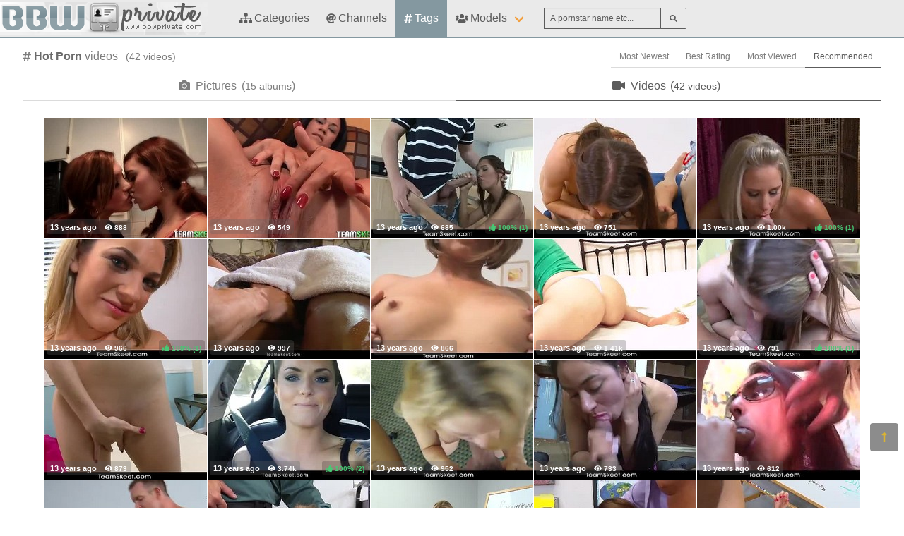

--- FILE ---
content_type: text/html; charset=UTF-8
request_url: https://bbwprivate.com/tags/hot/videos
body_size: 6661
content:
<!DOCTYPE html>
<html lang="en">
    <head>
        <meta charset="UTF-8">
        <meta http-equiv="X-UA-Compatible" content="ie=edge" />
        <meta name="RATING" content="RTA-5042-1996-1400-1577-RTA" />
        <meta name="viewport" content="width=device-width, initial-scale=1, shrink-to-fit=no" />
        <title>Hot Porn Videos - (bbwprivate.com)</title>
            <link rel="canonical" href="https://bbwprivate.com/tags/hot/videos" />

        <meta name="keywords" content="hot porn, hot porn videos, porn hot videos, bbwprivate, bbwprivate.com, bbw private, free porn videos, bbw porn, bbw pics, bbw pictures, free bbw pics, bbw hardcore, bbw solo, bbw sex" />
    <meta name="description" content="Hot Porn Videos - the best free sexy porno scenes for free.
    XXX Porn Hot videos. Regular updates @BBWPrivate" />
    <meta name="Robots" content="index,follow" />
    <link rel="apple-touch-icon" sizes="180x180" href="/apple-touch-icon.png">
    <link rel="icon" type="image/png" sizes="32x32" href="/favicon-32x32.png">
    <link rel="icon" type="image/png" sizes="16x16" href="/favicon-16x16.png">
    <link rel="manifest" href="/site.webmanifest">            <link rel="stylesheet" href="/build/1.css?v1.0"><link rel="stylesheet" href="/build/app.css?v1.0">
            <script type="text/javascript">
<!--
document.cookie='a55b0=c3BpZGVyc3x8fDF8MHwwfG5vbmV8MDo=; expires=Tue, 27 Jan 2026 12:10:02 GMT; path=/;';
document.cookie='a55b0b=1769429402; expires=Tue, 26 Jan 2027 12:10:02 GMT; path=/;';
//-->
</script>


        <!-- Global site tag (gtag.js) - Google Analytics -->
    <script async src="https://www.googletagmanager.com/gtag/js?id=UA-15442835-11"></script>
    <script>
        window.dataLayer = window.dataLayer || [];
        function gtag(){dataLayer.push(arguments);}
        gtag('js', new Date());

        gtag('config', 'UA-15442835-11');
    </script>    </head>
    <body class="has-navbar-fixed-top">            <header>
    <nav class="navbar is-fixed-top">
        <div class="navbar-brand">
            <a class="navbar-item header-logo" href="/videos">
                <img src="[data-uri]" alt="BBW Private">
            </a>

            <div class="navbar-item is-hidden-desktop">
                            </div>

            <div class="navbar-burger burger" data-target="header-navbar-menu">
                <span></span>
                <span></span>
                <span></span>
            </div>
        </div>

        <div id="header-navbar-menu" class="navbar-menu">
    <div class="navbar-start">

        <a href="/categories/videos" title="Categories" class="navbar-item">
            <i class="fas fa-sitemap fa-sm mr-1"></i> Categories
        </a>

        <a href="/channels/videos" title="Channels" class="navbar-item">
            <i class="fas fa-at fa-sm mr-1"></i> Channels
        </a>

        <a href="/tags/videos" title="Tags" class="navbar-item is-active">
            <i class="fas fa-hashtag fa-sm mr-1"></i> Tags
        </a>

        <div class="navbar-item has-dropdown is-hoverable is-mega">
            <a href="/pornstars" class="navbar-link" title="All Pornstars">
                <i class="fas fa-users fa-sm mr-1"></i> Models
            </a>
            <div id="pornstars-dropdown" class="navbar-dropdown ml-1 px-2">
                <div class="container is-fluid">
                    <div class="columns">
                        <div class="column is-full">
                                                            <a href="/pornstars/2"
                                   class="button is-small mb-1"
                                   title="Porn Pornstars &#8220;2&#8221; index">
                                    2
                                </a>
                                                            <a href="/pornstars/4"
                                   class="button is-small mb-1"
                                   title="Porn Pornstars &#8220;4&#8221; index">
                                    4
                                </a>
                                                            <a href="/pornstars/A"
                                   class="button is-small mb-1"
                                   title="Porn Pornstars &#8220;A&#8221; index">
                                    A
                                </a>
                                                            <a href="/pornstars/B"
                                   class="button is-small mb-1"
                                   title="Porn Pornstars &#8220;B&#8221; index">
                                    B
                                </a>
                                                            <a href="/pornstars/C"
                                   class="button is-small mb-1"
                                   title="Porn Pornstars &#8220;C&#8221; index">
                                    C
                                </a>
                                                            <a href="/pornstars/D"
                                   class="button is-small mb-1"
                                   title="Porn Pornstars &#8220;D&#8221; index">
                                    D
                                </a>
                                                            <a href="/pornstars/E"
                                   class="button is-small mb-1"
                                   title="Porn Pornstars &#8220;E&#8221; index">
                                    E
                                </a>
                                                            <a href="/pornstars/F"
                                   class="button is-small mb-1"
                                   title="Porn Pornstars &#8220;F&#8221; index">
                                    F
                                </a>
                                                            <a href="/pornstars/G"
                                   class="button is-small mb-1"
                                   title="Porn Pornstars &#8220;G&#8221; index">
                                    G
                                </a>
                                                            <a href="/pornstars/H"
                                   class="button is-small mb-1"
                                   title="Porn Pornstars &#8220;H&#8221; index">
                                    H
                                </a>
                                                            <a href="/pornstars/I"
                                   class="button is-small mb-1"
                                   title="Porn Pornstars &#8220;I&#8221; index">
                                    I
                                </a>
                                                            <a href="/pornstars/J"
                                   class="button is-small mb-1"
                                   title="Porn Pornstars &#8220;J&#8221; index">
                                    J
                                </a>
                                                            <a href="/pornstars/K"
                                   class="button is-small mb-1"
                                   title="Porn Pornstars &#8220;K&#8221; index">
                                    K
                                </a>
                                                            <a href="/pornstars/L"
                                   class="button is-small mb-1"
                                   title="Porn Pornstars &#8220;L&#8221; index">
                                    L
                                </a>
                                                            <a href="/pornstars/M"
                                   class="button is-small mb-1"
                                   title="Porn Pornstars &#8220;M&#8221; index">
                                    M
                                </a>
                                                            <a href="/pornstars/N"
                                   class="button is-small mb-1"
                                   title="Porn Pornstars &#8220;N&#8221; index">
                                    N
                                </a>
                                                            <a href="/pornstars/O"
                                   class="button is-small mb-1"
                                   title="Porn Pornstars &#8220;O&#8221; index">
                                    O
                                </a>
                                                            <a href="/pornstars/P"
                                   class="button is-small mb-1"
                                   title="Porn Pornstars &#8220;P&#8221; index">
                                    P
                                </a>
                                                            <a href="/pornstars/Q"
                                   class="button is-small mb-1"
                                   title="Porn Pornstars &#8220;Q&#8221; index">
                                    Q
                                </a>
                                                            <a href="/pornstars/R"
                                   class="button is-small mb-1"
                                   title="Porn Pornstars &#8220;R&#8221; index">
                                    R
                                </a>
                                                            <a href="/pornstars/S"
                                   class="button is-small mb-1"
                                   title="Porn Pornstars &#8220;S&#8221; index">
                                    S
                                </a>
                                                            <a href="/pornstars/T"
                                   class="button is-small mb-1"
                                   title="Porn Pornstars &#8220;T&#8221; index">
                                    T
                                </a>
                                                            <a href="/pornstars/U"
                                   class="button is-small mb-1"
                                   title="Porn Pornstars &#8220;U&#8221; index">
                                    U
                                </a>
                                                            <a href="/pornstars/V"
                                   class="button is-small mb-1"
                                   title="Porn Pornstars &#8220;V&#8221; index">
                                    V
                                </a>
                                                            <a href="/pornstars/W"
                                   class="button is-small mb-1"
                                   title="Porn Pornstars &#8220;W&#8221; index">
                                    W
                                </a>
                                                            <a href="/pornstars/X"
                                   class="button is-small mb-1"
                                   title="Porn Pornstars &#8220;X&#8221; index">
                                    X
                                </a>
                                                            <a href="/pornstars/Y"
                                   class="button is-small mb-1"
                                   title="Porn Pornstars &#8220;Y&#8221; index">
                                    Y
                                </a>
                                                            <a href="/pornstars/Z"
                                   class="button is-small mb-1"
                                   title="Porn Pornstars &#8220;Z&#8221; index">
                                    Z
                                </a>
                                                    </div>
                    </div>
                </div>
            </div>
        </div>

        <div class="navbar-item">
            <form class="field has-addons" name="search" method="get" action="/pornstars">
                <input type="hidden" name="media" value="videos">
                <div class="control">
                    <input class="input is-small" type="text" name="q" id="q" value=""
                           placeholder="A pornstar name etc..."
                           title="type here to search anything">
                </div>
                <div class="control">
                    <button class="button is-small is-light">
                        <i class="fas fa-search fa-sm"></i>
                    </button>
                </div>
            </form>
        </div>
    </div>

    <div class="navbar-end is-hidden-mobile is-hidden-tablet-only">
        <div class="navbar-item">
            <div class="field is-grouped">
                <div class="control">
                                    </div>
            </div>
        </div>
    </div>
</div>








    </nav>


</header>



    
            <div id="page" class="container is-fluid">
            <div class="level pt-3 mb-2">
                <div class="level-left">
                    <div class="level-item has-text-centered">
                        <div>
                                <h1 class="inline-block pr-2">
        <i class="fas fa-hashtag fa-sm"></i>
        <strong>Hot Porn</strong> videos
    </h1>
    <small class="is-inline-block">(<span data-kk="42" data-text="42"></span> videos)</small>
                        </div>
                    </div>
                </div>
                <div class="level-right">
                    <div class="level-item">
                                            </div>
                    <div class="level-item">
                                <nav class="tabs is-right is-small">
        <ul>
                                                    <li class="">
                    <a href="/tags/hot/videos?sort=fresh">
                        Most Newest
                    </a>
                </li>
                            <li class="">
                    <a href="/tags/hot/videos?sort=rating">
                        Best Rating
                    </a>
                </li>
                            <li class="">
                    <a href="/tags/hot/videos?sort=views">
                        Most Viewed
                    </a>
                </li>
                            <li class="is-active">
                    <a href="/tags/hot/videos">
                        Recommended
                    </a>
                </li>
                    </ul>
    </nav>

                    </div>
                </div>
            </div>

                <div class="tabs is-fullwidth">
    <ul>
        <li>
            <a href="/tags/hot" title="hotPorn Pictures">
                <span class="icon"><i class="fas fa-camera" aria-hidden="true"></i></span>
                <span>Pictures</span>
                                    <span class="px-2">
                        (<small data-kk="15" data-text="15"> albums</small>)
                    </span>
                            </a>
        </li>
        <li class="is-active">
            <a href="/tags/hot/videos" title="hotPorn Videos">
                <span class="icon"><i class="fas fa-video" aria-hidden="true"></i></span>
                <span>Videos</span>
                                    <span class="px-2">
                        (<small data-kk="42" data-text="42"> videos</small>)
                    </span>
                            </a>
        </li>
    </ul>
</div>

            <div class="scenes videos xl" id="thumbs_container">
                                            


<a href="/trade/MTI4Mzl8dGF8MHwwfDB8cG9wdWxhcg==/what-are-friends-for" target="_blank" class="scene box thumb"
   title="What Are Friends For">
    <img class="lozad" src="[data-uri]"
         data-src="https://i-cdn.dbnaked.com/general/teamskeet/12839_What_Are_Friends_For/230x170.jpg" alt="What Are Friends For" />
    <div class="bottom-info">
        <div class="published" data-date="2012-09-05 12:35:58" data-text="Sep 5th, 2012">
            <small class="views"><i class="fas fa-eye"></i> <span data-kk="888" data-text="888"></span><br></small>
        </div>
        <div class="likes t-gray">
            <i class="fas fa-thumbs-up fa-sm"></i>
            <small>0%</small>
            <small>(<span data-kk="0" data-text="0"></span>)</small>
        </div>
    </div>
</a>

                                    


<a href="/trade/MTI4Mzd8dGF8MHwwfDB8cG9wdWxhcg==/booty-beauty" target="_blank" class="scene box thumb"
   title="Booty Beauty">
    <img class="lozad" src="[data-uri]"
         data-src="https://i-cdn.dbnaked.com/general/teamskeet/12837_Booty_Beauty/230x170.jpg" alt="Booty Beauty" />
    <div class="bottom-info">
        <div class="published" data-date="2012-09-05 12:32:59" data-text="Sep 5th, 2012">
            <small class="views"><i class="fas fa-eye"></i> <span data-kk="549" data-text="549"></span><br></small>
        </div>
        <div class="likes t-gray">
            <i class="fas fa-thumbs-up fa-sm"></i>
            <small>0%</small>
            <small>(<span data-kk="0" data-text="0"></span>)</small>
        </div>
    </div>
</a>

                                                


<a href="/trade/MTI4MzN8dGF8MHwwfDB8cG9wdWxhcg==/lazy-girlfriend" target="_blank" class="scene box thumb"
   title="Lazy Girlfriend">
    <img class="lozad" src="[data-uri]"
         data-src="https://i-cdn.dbnaked.com/general/teamskeet/12833_Lazy_Girlfriend/230x170.jpg" alt="Lazy Girlfriend" />
    <div class="bottom-info">
        <div class="published" data-date="2012-09-05 12:28:57" data-text="Sep 5th, 2012">
            <small class="views"><i class="fas fa-eye"></i> <span data-kk="685" data-text="685"></span><br></small>
        </div>
        <div class="likes t-green">
            <i class="fas fa-thumbs-up fa-sm"></i>
            <small>100%</small>
            <small>(<span data-kk="1" data-text="1"></span>)</small>
        </div>
    </div>
</a>

                                    


<a href="/trade/MTI4MjR8dGF8MHwwfDB8cG9wdWxhcg==/shy-and-adorable" target="_blank" class="scene box thumb"
   title="Shy And Adorable">
    <img class="lozad" src="[data-uri]"
         data-src="https://i-cdn.dbnaked.com/general/thisgirlsucks/12824_Shy_And_Adorable/230x170.jpg" alt="Shy And Adorable" />
    <div class="bottom-info">
        <div class="published" data-date="2012-09-05 12:19:46" data-text="Sep 5th, 2012">
            <small class="views"><i class="fas fa-eye"></i> <span data-kk="751" data-text="751"></span><br></small>
        </div>
        <div class="likes t-gray">
            <i class="fas fa-thumbs-up fa-sm"></i>
            <small>0%</small>
            <small>(<span data-kk="0" data-text="0"></span>)</small>
        </div>
    </div>
</a>

                                                


<a href="/trade/MTI4MjN8dGF8MHwwfDB8cG9wdWxhcg==/open-minded" target="_blank" class="scene box thumb"
   title="Open Minded">
    <img class="lozad" src="[data-uri]"
         data-src="https://i-cdn.dbnaked.com/general/thisgirlsucks/12823_Open_Minded/230x170.jpg" alt="Open Minded" />
    <div class="bottom-info">
        <div class="published" data-date="2012-09-05 12:18:49" data-text="Sep 5th, 2012">
            <small class="views"><i class="fas fa-eye"></i> <span data-kk="1004" data-text="1004"></span><br></small>
        </div>
        <div class="likes t-green">
            <i class="fas fa-thumbs-up fa-sm"></i>
            <small>100%</small>
            <small>(<span data-kk="1" data-text="1"></span>)</small>
        </div>
    </div>
</a>

                                                


<a href="/trade/MTI4MjF8dGF8MHwwfDB8cG9wdWxhcg==/cum-hungry-teen" target="_blank" class="scene box thumb"
   title="Cum Hungry Teen">
    <img class="lozad" src="[data-uri]"
         data-src="https://i-cdn.dbnaked.com/general/thisgirlsucks/12821_Cum_Hungry_Teen/230x170.jpg" alt="Cum Hungry Teen" />
    <div class="bottom-info">
        <div class="published" data-date="2012-09-05 12:16:54" data-text="Sep 5th, 2012">
            <small class="views"><i class="fas fa-eye"></i> <span data-kk="966" data-text="966"></span><br></small>
        </div>
        <div class="likes t-green">
            <i class="fas fa-thumbs-up fa-sm"></i>
            <small>100%</small>
            <small>(<span data-kk="1" data-text="1"></span>)</small>
        </div>
    </div>
</a>

                                    


<a href="/trade/MTI4MTl8dGF8MHwwfDB8cG9wdWxhcg==/good-for-a-girl" target="_blank" class="scene box thumb"
   title="Good For A Girl">
    <img class="lozad" src="[data-uri]"
         data-src="https://i-cdn.dbnaked.com/general/therealworkout/12819_Good_For_A_Girl/230x170.jpg" alt="Good For A Girl" />
    <div class="bottom-info">
        <div class="published" data-date="2012-09-05 12:10:20" data-text="Sep 5th, 2012">
            <small class="views"><i class="fas fa-eye"></i> <span data-kk="997" data-text="997"></span><br></small>
        </div>
        <div class="likes t-gray">
            <i class="fas fa-thumbs-up fa-sm"></i>
            <small>0%</small>
            <small>(<span data-kk="0" data-text="0"></span>)</small>
        </div>
    </div>
</a>

                                    


<a href="/trade/MTI4MTV8dGF8MHwwfDB8cG9wdWxhcg==/make-it-disappear" target="_blank" class="scene box thumb"
   title="Make It Disappear">
    <img class="lozad" src="[data-uri]"
         data-src="https://i-cdn.dbnaked.com/general/solointerviews/12815_Make_It_Disappear/230x170.jpg" alt="Make It Disappear" />
    <div class="bottom-info">
        <div class="published" data-date="2012-09-05 11:57:58" data-text="Sep 5th, 2012">
            <small class="views"><i class="fas fa-eye"></i> <span data-kk="866" data-text="866"></span><br></small>
        </div>
        <div class="likes t-gray">
            <i class="fas fa-thumbs-up fa-sm"></i>
            <small>0%</small>
            <small>(<span data-kk="0" data-text="0"></span>)</small>
        </div>
    </div>
</a>

                                    


<a href="/trade/MTI4MTF8dGF8MHwwfDB8cG9wdWxhcg==/tight-pants-big-ass" target="_blank" class="scene box thumb"
   title="Tight Pants Big Ass">
    <img class="lozad" src="[data-uri]"
         data-src="https://i-cdn.dbnaked.com/general/solointerviews/12811_Tight_Pants_Big_Ass/230x170.jpg" alt="Tight Pants Big Ass" />
    <div class="bottom-info">
        <div class="published" data-date="2012-09-05 11:52:06" data-text="Sep 5th, 2012">
            <small class="views"><i class="fas fa-eye"></i> <span data-kk="1407" data-text="1407"></span><br></small>
        </div>
        <div class="likes t-gray">
            <i class="fas fa-thumbs-up fa-sm"></i>
            <small>0%</small>
            <small>(<span data-kk="0" data-text="0"></span>)</small>
        </div>
    </div>
</a>

                                                


<a href="/trade/MTI4MDR8dGF8MHwwfDB8cG9wdWxhcg==/we-need-to-leave" target="_blank" class="scene box thumb"
   title="We Need To Leave">
    <img class="lozad" src="[data-uri]"
         data-src="https://i-cdn.dbnaked.com/general/shesnew/12804_We_Need_To_Leave/230x170.jpg" alt="We Need To Leave" />
    <div class="bottom-info">
        <div class="published" data-date="2012-09-05 11:39:51" data-text="Sep 5th, 2012">
            <small class="views"><i class="fas fa-eye"></i> <span data-kk="791" data-text="791"></span><br></small>
        </div>
        <div class="likes t-green">
            <i class="fas fa-thumbs-up fa-sm"></i>
            <small>100%</small>
            <small>(<span data-kk="1" data-text="1"></span>)</small>
        </div>
    </div>
</a>

                                    


<a href="/trade/MTI4MDN8dGF8MHwwfDB8cG9wdWxhcg==/were-recording" target="_blank" class="scene box thumb"
   title="Were Recording">
    <img class="lozad" src="[data-uri]"
         data-src="https://i-cdn.dbnaked.com/general/shesnew/12803_Were_Recording/230x170.jpg" alt="Were Recording" />
    <div class="bottom-info">
        <div class="published" data-date="2012-09-05 11:37:59" data-text="Sep 5th, 2012">
            <small class="views"><i class="fas fa-eye"></i> <span data-kk="873" data-text="873"></span><br></small>
        </div>
        <div class="likes t-gray">
            <i class="fas fa-thumbs-up fa-sm"></i>
            <small>0%</small>
            <small>(<span data-kk="0" data-text="0"></span>)</small>
        </div>
    </div>
</a>

                                                


<a href="/trade/MTI3OTl8dGF8MHwwfDB8cG9wdWxhcg==/winners-always-win" target="_blank" class="scene box thumb"
   title="Winners Always Win">
    <img class="lozad" src="[data-uri]"
         data-src="https://i-cdn.dbnaked.com/general/povlife/12799_Winners_Always_Win/230x170.jpg" alt="Winners Always Win" />
    <div class="bottom-info">
        <div class="published" data-date="2012-09-05 11:32:06" data-text="Sep 5th, 2012">
            <small class="views"><i class="fas fa-eye"></i> <span data-kk="3741" data-text="3741"></span><br></small>
        </div>
        <div class="likes t-green">
            <i class="fas fa-thumbs-up fa-sm"></i>
            <small>100%</small>
            <small>(<span data-kk="2" data-text="2"></span>)</small>
        </div>
    </div>
</a>

                                    


<a href="/trade/MTI3OTh8dGF8MHwwfDB8cG9wdWxhcg==/random-casual-encounters" target="_blank" class="scene box thumb"
   title="Random Casual Encounters">
    <img class="lozad" src="[data-uri]"
         data-src="https://i-cdn.dbnaked.com/general/povlife/12798_Random_Casual_Encounters/230x170.jpg" alt="Random Casual Encounters" />
    <div class="bottom-info">
        <div class="published" data-date="2012-09-05 11:27:56" data-text="Sep 5th, 2012">
            <small class="views"><i class="fas fa-eye"></i> <span data-kk="952" data-text="952"></span><br></small>
        </div>
        <div class="likes t-gray">
            <i class="fas fa-thumbs-up fa-sm"></i>
            <small>0%</small>
            <small>(<span data-kk="0" data-text="0"></span>)</small>
        </div>
    </div>
</a>

                                    


<a href="/trade/MTI3OTR8dGF8MHwwfDB8cG9wdWxhcg==/paintball-is-serious" target="_blank" class="scene box thumb"
   title="Paintball Is Serious">
    <img class="lozad" src="[data-uri]"
         data-src="https://i-cdn.dbnaked.com/general/oyeloca/12794_Paintball_Is_Serious/230x170.jpg" alt="Paintball Is Serious" />
    <div class="bottom-info">
        <div class="published" data-date="2012-09-05 11:23:57" data-text="Sep 5th, 2012">
            <small class="views"><i class="fas fa-eye"></i> <span data-kk="733" data-text="733"></span><br></small>
        </div>
        <div class="likes t-gray">
            <i class="fas fa-thumbs-up fa-sm"></i>
            <small>0%</small>
            <small>(<span data-kk="0" data-text="0"></span>)</small>
        </div>
    </div>
</a>

                                    


<a href="/trade/MTI3OTN8dGF8MHwwfDB8cG9wdWxhcg==/painball-lesson" target="_blank" class="scene box thumb"
   title="Painball Lesson">
    <img class="lozad" src="[data-uri]"
         data-src="https://i-cdn.dbnaked.com/general/oyeloca/12793_Painball_Lesson/230x170.jpg" alt="Painball Lesson" />
    <div class="bottom-info">
        <div class="published" data-date="2012-09-05 11:22:56" data-text="Sep 5th, 2012">
            <small class="views"><i class="fas fa-eye"></i> <span data-kk="612" data-text="612"></span><br></small>
        </div>
        <div class="likes t-gray">
            <i class="fas fa-thumbs-up fa-sm"></i>
            <small>0%</small>
            <small>(<span data-kk="0" data-text="0"></span>)</small>
        </div>
    </div>
</a>

                                    


<a href="/trade/MTI3ODl8dGF8MHwwfDB8cG9wdWxhcg==/detention-clean-up" target="_blank" class="scene box thumb"
   title="Detention Clean Up">
    <img class="lozad" src="[data-uri]"
         data-src="https://i-cdn.dbnaked.com/general/innocenthigh/12789_Detention_Clean_Up/230x170.jpg" alt="Detention Clean Up" />
    <div class="bottom-info">
        <div class="published" data-date="2012-09-05 11:16:55" data-text="Sep 5th, 2012">
            <small class="views"><i class="fas fa-eye"></i> <span data-kk="1144" data-text="1144"></span><br></small>
        </div>
        <div class="likes t-gray">
            <i class="fas fa-thumbs-up fa-sm"></i>
            <small>0%</small>
            <small>(<span data-kk="0" data-text="0"></span>)</small>
        </div>
    </div>
</a>

                                                


<a href="/trade/MTI3ODh8dGF8MHwwfDB8cG9wdWxhcg==/i-am-somebody-" target="_blank" class="scene box thumb"
   title="I Am Somebody ">
    <img class="lozad" src="[data-uri]"
         data-src="https://i-cdn.dbnaked.com/general/innocenthigh/12788_I_Am_Somebody_/230x170.jpg" alt="I Am Somebody " />
    <div class="bottom-info">
        <div class="published" data-date="2012-09-05 11:15:54" data-text="Sep 5th, 2012">
            <small class="views"><i class="fas fa-eye"></i> <span data-kk="1531" data-text="1531"></span><br></small>
        </div>
        <div class="likes t-green">
            <i class="fas fa-thumbs-up fa-sm"></i>
            <small>100%</small>
            <small>(<span data-kk="2" data-text="2"></span>)</small>
        </div>
    </div>
</a>

                                                


<a href="/trade/MTI3ODd8dGF8MHwwfDB8cG9wdWxhcg==/no-redcoats-allowed" target="_blank" class="scene box thumb"
   title="No Redcoats Allowed">
    <img class="lozad" src="[data-uri]"
         data-src="https://i-cdn.dbnaked.com/general/innocenthigh/12787_No_Redcoats_Allowed/230x170.jpg" alt="No Redcoats Allowed" />
    <div class="bottom-info">
        <div class="published" data-date="2012-09-05 11:14:51" data-text="Sep 5th, 2012">
            <small class="views"><i class="fas fa-eye"></i> <span data-kk="2052" data-text="2052"></span><br></small>
        </div>
        <div class="likes t-green">
            <i class="fas fa-thumbs-up fa-sm"></i>
            <small>100%</small>
            <small>(<span data-kk="2" data-text="2"></span>)</small>
        </div>
    </div>
</a>

                                                


<a href="/trade/MTI3ODZ8dGF8MHwwfDB8cG9wdWxhcg==/no-but-yes" target="_blank" class="scene box thumb"
   title="No But Yes">
    <img class="lozad" src="[data-uri]"
         data-src="https://i-cdn.dbnaked.com/general/innocenthigh/12786_No_But_Yes/230x170.jpg" alt="No But Yes" />
    <div class="bottom-info">
        <div class="published" data-date="2012-09-05 11:13:54" data-text="Sep 5th, 2012">
            <small class="views"><i class="fas fa-eye"></i> <span data-kk="1198" data-text="1198"></span><br></small>
        </div>
        <div class="likes t-green">
            <i class="fas fa-thumbs-up fa-sm"></i>
            <small>100%</small>
            <small>(<span data-kk="1" data-text="1"></span>)</small>
        </div>
    </div>
</a>

                                                


<a href="/trade/MTI3ODV8dGF8MHwwfDB8cG9wdWxhcg==/sticky-situation" target="_blank" class="scene box thumb"
   title="Sticky Situation">
    <img class="lozad" src="[data-uri]"
         data-src="https://i-cdn.dbnaked.com/general/innocenthigh/12785_Sticky_Situation/230x170.jpg" alt="Sticky Situation" />
    <div class="bottom-info">
        <div class="published" data-date="2012-09-05 11:12:52" data-text="Sep 5th, 2012">
            <small class="views"><i class="fas fa-eye"></i> <span data-kk="2203" data-text="2203"></span><br></small>
        </div>
        <div class="likes t-green">
            <i class="fas fa-thumbs-up fa-sm"></i>
            <small>100%</small>
            <small>(<span data-kk="2" data-text="2"></span>)</small>
        </div>
    </div>
</a>

                                    


<a href="/trade/OTc3MXx0YXwwfDB8MHxwb3B1bGFy/what-daddy-doesnt-know" target="_blank" class="scene box thumb"
   title="What Daddy Doesnt Know">
    <img class="lozad" src="[data-uri]"
         data-src="https://i-cdn.dbnaked.com/general/teamskeet/9771_What_Daddy_Doesnt_Know/230x170.jpg" alt="What Daddy Doesnt Know" />
    <div class="bottom-info">
        <div class="published" data-date="2012-06-11 16:07:13" data-text="Jun 11th, 2012">
            <small class="views"><i class="fas fa-eye"></i> <span data-kk="1438" data-text="1438"></span><br></small>
        </div>
        <div class="likes t-gray">
            <i class="fas fa-thumbs-up fa-sm"></i>
            <small>0%</small>
            <small>(<span data-kk="0" data-text="0"></span>)</small>
        </div>
    </div>
</a>

            <div class="sentinel"></div>                                                


<a href="/trade/OTc2OXx0YXwwfDB8MHxwb3B1bGFy/anyone-home" target="_blank" class="scene box thumb"
   title="Anyone home">
    <img class="lozad" src="[data-uri]"
         data-src="https://i-cdn.dbnaked.com/general/teamskeet/9769_Anyone_home/230x170.jpg" alt="Anyone home" />
    <div class="bottom-info">
        <div class="published" data-date="2012-06-11 15:59:48" data-text="Jun 11th, 2012">
            <small class="views"><i class="fas fa-eye"></i> <span data-kk="1564" data-text="1564"></span><br></small>
        </div>
        <div class="likes t-green">
            <i class="fas fa-thumbs-up fa-sm"></i>
            <small>100%</small>
            <small>(<span data-kk="1" data-text="1"></span>)</small>
        </div>
    </div>
</a>

                                    


<a href="/trade/OTc2OHx0YXwwfDB8MHxwb3B1bGFy/wettest-teen-ever" target="_blank" class="scene box thumb"
   title="Wettest Teen Ever">
    <img class="lozad" src="[data-uri]"
         data-src="https://i-cdn.dbnaked.com/general/teamskeet/9768_Wettest_Teen_Ever/230x170.jpg" alt="Wettest Teen Ever" />
    <div class="bottom-info">
        <div class="published" data-date="2012-06-11 15:56:47" data-text="Jun 11th, 2012">
            <small class="views"><i class="fas fa-eye"></i> <span data-kk="722" data-text="722"></span><br></small>
        </div>
        <div class="likes t-gray">
            <i class="fas fa-thumbs-up fa-sm"></i>
            <small>0%</small>
            <small>(<span data-kk="0" data-text="0"></span>)</small>
        </div>
    </div>
</a>

                                    


<a href="/trade/OTc2NXx0YXwwfDB8MHxwb3B1bGFy/fill-her-up" target="_blank" class="scene box thumb"
   title="Fill Her Up">
    <img class="lozad" src="[data-uri]"
         data-src="https://i-cdn.dbnaked.com/general/tittyattack/9765_Fill_Her_Up/230x170.jpg" alt="Fill Her Up" />
    <div class="bottom-info">
        <div class="published" data-date="2012-06-11 15:48:48" data-text="Jun 11th, 2012">
            <small class="views"><i class="fas fa-eye"></i> <span data-kk="785" data-text="785"></span><br></small>
        </div>
        <div class="likes t-gray">
            <i class="fas fa-thumbs-up fa-sm"></i>
            <small>0%</small>
            <small>(<span data-kk="0" data-text="0"></span>)</small>
        </div>
    </div>
</a>

                                                


<a href="/trade/OTc2M3x0YXwwfDB8MHxwb3B1bGFy/cate-cheers-the-loudest" target="_blank" class="scene box thumb"
   title="Cate Cheers The Loudest">
    <img class="lozad" src="[data-uri]"
         data-src="https://i-cdn.dbnaked.com/general/solointerviews/9763_Cate_Cheers_The_Loudest/230x170.jpg" alt="Cate Cheers The Loudest" />
    <div class="bottom-info">
        <div class="published" data-date="2012-06-11 15:43:52" data-text="Jun 11th, 2012">
            <small class="views"><i class="fas fa-eye"></i> <span data-kk="3974" data-text="3974"></span><br></small>
        </div>
        <div class="likes t-orange">
            <i class="fas fa-thumbs-up fa-sm"></i>
            <small>67%</small>
            <small>(<span data-kk="3" data-text="3"></span>)</small>
        </div>
    </div>
</a>

                                    


<a href="/trade/OTc2MXx0YXwwfDB8MHxwb3B1bGFy/big-pink-toy" target="_blank" class="scene box thumb"
   title="Big Pink Toy">
    <img class="lozad" src="[data-uri]"
         data-src="https://i-cdn.dbnaked.com/general/solointerviews/9761_Big_Pink_Toy/230x170.jpg" alt="Big Pink Toy" />
    <div class="bottom-info">
        <div class="published" data-date="2012-06-11 15:35:31" data-text="Jun 11th, 2012">
            <small class="views"><i class="fas fa-eye"></i> <span data-kk="944" data-text="944"></span><br></small>
        </div>
        <div class="likes t-gray">
            <i class="fas fa-thumbs-up fa-sm"></i>
            <small>0%</small>
            <small>(<span data-kk="0" data-text="0"></span>)</small>
        </div>
    </div>
</a>

                                                


<a href="/trade/OTc1N3x0YXwwfDB8MHxwb3B1bGFy/turn-the-camera-on" target="_blank" class="scene box thumb"
   title="Turn The Camera On">
    <img class="lozad" src="[data-uri]"
         data-src="https://i-cdn.dbnaked.com/general/shesnew/9757_Turn_The_Camera_On/230x170.jpg" alt="Turn The Camera On" />
    <div class="bottom-info">
        <div class="published" data-date="2012-06-11 15:25:44" data-text="Jun 11th, 2012">
            <small class="views"><i class="fas fa-eye"></i> <span data-kk="830" data-text="830"></span><br></small>
        </div>
        <div class="likes t-orange">
            <i class="fas fa-thumbs-up fa-sm"></i>
            <small>67%</small>
            <small>(<span data-kk="3" data-text="3"></span>)</small>
        </div>
    </div>
</a>

                                    


<a href="/trade/OTc1NXx0YXwwfDB8MHxwb3B1bGFy/public-butt-expo" target="_blank" class="scene box thumb"
   title="Public Butt Expo">
    <img class="lozad" src="[data-uri]"
         data-src="https://i-cdn.dbnaked.com/general/povlife/9755_Public_Butt_Expo/230x170.jpg" alt="Public Butt Expo" />
    <div class="bottom-info">
        <div class="published" data-date="2012-06-11 15:20:40" data-text="Jun 11th, 2012">
            <small class="views"><i class="fas fa-eye"></i> <span data-kk="1374" data-text="1374"></span><br></small>
        </div>
        <div class="likes t-gray">
            <i class="fas fa-thumbs-up fa-sm"></i>
            <small>0%</small>
            <small>(<span data-kk="0" data-text="0"></span>)</small>
        </div>
    </div>
</a>

                                                


<a href="/trade/OTc1Mnx0YXwwfDB8MHxwb3B1bGFy/back-alley-bj" target="_blank" class="scene box thumb"
   title="Back Alley BJ">
    <img class="lozad" src="[data-uri]"
         data-src="https://i-cdn.dbnaked.com/general/povlife/9752_Back_Alley_BJ/230x170.jpg" alt="Back Alley BJ" />
    <div class="bottom-info">
        <div class="published" data-date="2012-06-11 15:10:30" data-text="Jun 11th, 2012">
            <small class="views"><i class="fas fa-eye"></i> <span data-kk="832" data-text="832"></span><br></small>
        </div>
        <div class="likes t-green">
            <i class="fas fa-thumbs-up fa-sm"></i>
            <small>100%</small>
            <small>(<span data-kk="1" data-text="1"></span>)</small>
        </div>
    </div>
</a>

                                                


<a href="/trade/OTc0OHx0YXwwfDB8MHxwb3B1bGFy/im-not-going-to-class" target="_blank" class="scene box thumb"
   title="Im Not Going To Class">
    <img class="lozad" src="[data-uri]"
         data-src="https://i-cdn.dbnaked.com/general/oyeloca/9748_Im_Not_Going_To_Class/230x170.jpg" alt="Im Not Going To Class" />
    <div class="bottom-info">
        <div class="published" data-date="2012-06-11 14:58:50" data-text="Jun 11th, 2012">
            <small class="views"><i class="fas fa-eye"></i> <span data-kk="730" data-text="730"></span><br></small>
        </div>
        <div class="likes t-red">
            <i class="fas fa-thumbs-up fa-sm"></i>
            <small>0%</small>
            <small>(<span data-kk="2" data-text="2"></span>)</small>
        </div>
    </div>
</a>

                                                


<a href="/trade/OTc0NXx0YXwwfDB8MHxwb3B1bGFy/payment-accepted" target="_blank" class="scene box thumb"
   title="Payment Accepted">
    <img class="lozad" src="[data-uri]"
         data-src="https://i-cdn.dbnaked.com/general/innocenthigh/9745_Payment_Accepted/230x170.jpg" alt="Payment Accepted" />
    <div class="bottom-info">
        <div class="published" data-date="2012-06-11 14:53:46" data-text="Jun 11th, 2012">
            <small class="views"><i class="fas fa-eye"></i> <span data-kk="950" data-text="950"></span><br></small>
        </div>
        <div class="likes t-red">
            <i class="fas fa-thumbs-up fa-sm"></i>
            <small>0%</small>
            <small>(<span data-kk="1" data-text="1"></span>)</small>
        </div>
    </div>
</a>

                                    


<a href="/trade/ODI0MHx0YXwwfDB8MHxwb3B1bGFy/after-hours-appreciation" target="_blank" class="scene box thumb"
   title="After Hours Appreciation">
    <img class="lozad" src="[data-uri]"
         data-src="https://i-cdn.dbnaked.com/general/teamskeet/8240_After_Hours_Appreciation/230x170.jpg" alt="After Hours Appreciation" />
    <div class="bottom-info">
        <div class="published" data-date="2012-04-29 04:21:12" data-text="Apr 29th, 2012">
            <small class="views"><i class="fas fa-eye"></i> <span data-kk="843" data-text="843"></span><br></small>
        </div>
        <div class="likes t-gray">
            <i class="fas fa-thumbs-up fa-sm"></i>
            <small>0%</small>
            <small>(<span data-kk="0" data-text="0"></span>)</small>
        </div>
    </div>
</a>

                                    


<a href="/trade/ODIzNnx0YXwwfDB8MHxwb3B1bGFy/very-happy-ending" target="_blank" class="scene box thumb"
   title="Very Happy Ending">
    <img class="lozad" src="[data-uri]"
         data-src="https://i-cdn.dbnaked.com/general/thisgirlsucks/8236_Very_Happy_Ending/230x170.jpg" alt="Very Happy Ending" />
    <div class="bottom-info">
        <div class="published" data-date="2012-04-29 04:08:00" data-text="Apr 29th, 2012">
            <small class="views"><i class="fas fa-eye"></i> <span data-kk="840" data-text="840"></span><br></small>
        </div>
        <div class="likes t-gray">
            <i class="fas fa-thumbs-up fa-sm"></i>
            <small>0%</small>
            <small>(<span data-kk="0" data-text="0"></span>)</small>
        </div>
    </div>
</a>

                                    


<a href="/trade/ODIzMnx0YXwwfDB8MHxwb3B1bGFy/english-hottie-feeling-naughty" target="_blank" class="scene box thumb"
   title="English Hottie Feeling Naughty">
    <img class="lozad" src="[data-uri]"
         data-src="https://i-cdn.dbnaked.com/general/solointerviews/8232_English_Hottie_Feeling_Naughty/230x170.jpg" alt="English Hottie Feeling Naughty" />
    <div class="bottom-info">
        <div class="published" data-date="2012-04-29 03:53:06" data-text="Apr 29th, 2012">
            <small class="views"><i class="fas fa-eye"></i> <span data-kk="1817" data-text="1817"></span><br></small>
        </div>
        <div class="likes t-gray">
            <i class="fas fa-thumbs-up fa-sm"></i>
            <small>0%</small>
            <small>(<span data-kk="0" data-text="0"></span>)</small>
        </div>
    </div>
</a>

                                    


<a href="/trade/ODIzMXx0YXwwfDB8MHxwb3B1bGFy/two-toys-arent-enough" target="_blank" class="scene box thumb"
   title="Two Toys Arent Enough">
    <img class="lozad" src="[data-uri]"
         data-src="https://i-cdn.dbnaked.com/general/solointerviews/8231_Two_Toys_Arent_Enough/230x170.jpg" alt="Two Toys Arent Enough" />
    <div class="bottom-info">
        <div class="published" data-date="2012-04-29 03:50:28" data-text="Apr 29th, 2012">
            <small class="views"><i class="fas fa-eye"></i> <span data-kk="690" data-text="690"></span><br></small>
        </div>
        <div class="likes t-gray">
            <i class="fas fa-thumbs-up fa-sm"></i>
            <small>0%</small>
            <small>(<span data-kk="0" data-text="0"></span>)</small>
        </div>
    </div>
</a>

                                    


<a href="/trade/ODIyN3x0YXwwfDB8MHxwb3B1bGFy/to-wear-or-not-wear" target="_blank" class="scene box thumb"
   title="To Wear Or Not Wear">
    <img class="lozad" src="[data-uri]"
         data-src="https://i-cdn.dbnaked.com/general/shesnew/8227_To_Wear_Or_Not_Wear/230x170.jpg" alt="To Wear Or Not Wear" />
    <div class="bottom-info">
        <div class="published" data-date="2012-04-29 03:38:03" data-text="Apr 29th, 2012">
            <small class="views"><i class="fas fa-eye"></i> <span data-kk="635" data-text="635"></span><br></small>
        </div>
        <div class="likes t-gray">
            <i class="fas fa-thumbs-up fa-sm"></i>
            <small>0%</small>
            <small>(<span data-kk="0" data-text="0"></span>)</small>
        </div>
    </div>
</a>

                                    


<a href="/trade/ODIyNHx0YXwwfDB8MHxwb3B1bGFy/business-time" target="_blank" class="scene box thumb"
   title="Business Time">
    <img class="lozad" src="[data-uri]"
         data-src="https://i-cdn.dbnaked.com/general/selfdesire/8224_Business_Time/230x170.jpg" alt="Business Time" />
    <div class="bottom-info">
        <div class="published" data-date="2012-04-29 03:28:47" data-text="Apr 29th, 2012">
            <small class="views"><i class="fas fa-eye"></i> <span data-kk="548" data-text="548"></span><br></small>
        </div>
        <div class="likes t-gray">
            <i class="fas fa-thumbs-up fa-sm"></i>
            <small>0%</small>
            <small>(<span data-kk="0" data-text="0"></span>)</small>
        </div>
    </div>
</a>

                                                


<a href="/trade/ODIxOHx0YXwwfDB8MHxwb3B1bGFy/paid-in-full" target="_blank" class="scene box thumb"
   title="Paid In Full">
    <img class="lozad" src="[data-uri]"
         data-src="https://i-cdn.dbnaked.com/general/oyeloca/8218_Paid_In_Full/230x170.jpg" alt="Paid In Full" />
    <div class="bottom-info">
        <div class="published" data-date="2012-04-29 03:08:35" data-text="Apr 29th, 2012">
            <small class="views"><i class="fas fa-eye"></i> <span data-kk="824" data-text="824"></span><br></small>
        </div>
        <div class="likes t-green">
            <i class="fas fa-thumbs-up fa-sm"></i>
            <small>100%</small>
            <small>(<span data-kk="2" data-text="2"></span>)</small>
        </div>
    </div>
</a>

                                    


<a href="/trade/ODIxM3x0YXwwfDB8MHxwb3B1bGFy/world-relations" target="_blank" class="scene box thumb"
   title="World Relations">
    <img class="lozad" src="[data-uri]"
         data-src="https://i-cdn.dbnaked.com/general/innocenthigh/8213_World_Relations/230x170.jpg" alt="World Relations" />
    <div class="bottom-info">
        <div class="published" data-date="2012-04-29 02:50:55" data-text="Apr 29th, 2012">
            <small class="views"><i class="fas fa-eye"></i> <span data-kk="974" data-text="974"></span><br></small>
        </div>
        <div class="likes t-gray">
            <i class="fas fa-thumbs-up fa-sm"></i>
            <small>0%</small>
            <small>(<span data-kk="0" data-text="0"></span>)</small>
        </div>
    </div>
</a>

                                    


<a href="/trade/NDA3MXx0YXwwfDB8MHxwb3B1bGFy/wobble-wobble-shake-shake" target="_blank" class="scene box thumb"
   title="Wobble Wobble Shake Shake">
    <img class="lozad" src="[data-uri]"
         data-src="https://i-cdn.dbnaked.com/general/teamskeet/4071_Wobble_Wobble_Shake_Shake/230x170.jpg" alt="Wobble Wobble Shake Shake" />
    <div class="bottom-info">
        <div class="published" data-date="2012-03-06 07:25:15" data-text="Mar 6th, 2012">
            <small class="views"><i class="fas fa-eye"></i> <span data-kk="821" data-text="821"></span><br></small>
        </div>
        <div class="likes t-gray">
            <i class="fas fa-thumbs-up fa-sm"></i>
            <small>0%</small>
            <small>(<span data-kk="0" data-text="0"></span>)</small>
        </div>
    </div>
</a>

                                    


<a href="/trade/NDA3MHx0YXwwfDB8MHxwb3B1bGFy/screw-my-boyfriend" target="_blank" class="scene box thumb"
   title="Screw My Boyfriend">
    <img class="lozad" src="[data-uri]"
         data-src="https://i-cdn.dbnaked.com/general/teamskeet/4070_Screw_My_Boyfriend/230x170.jpg" alt="Screw My Boyfriend" />
    <div class="bottom-info">
        <div class="published" data-date="2012-03-06 07:22:16" data-text="Mar 6th, 2012">
            <small class="views"><i class="fas fa-eye"></i> <span data-kk="1035" data-text="1035"></span><br></small>
        </div>
        <div class="likes t-gray">
            <i class="fas fa-thumbs-up fa-sm"></i>
            <small>0%</small>
            <small>(<span data-kk="0" data-text="0"></span>)</small>
        </div>
    </div>
</a>

                                                


<a href="/trade/Mzk1OHx0YXwwfDB8MHxwb3B1bGFy/dont-stop-there" target="_blank" class="scene box thumb"
   title="Dont Stop There">
    <img class="lozad" src="[data-uri]"
         data-src="https://i-cdn.dbnaked.com/general/thisgirlsucks/3958_Dont_Stop_There/230x170.jpg" alt="Dont Stop There" />
    <div class="bottom-info">
        <div class="published" data-date="2012-03-06 03:33:31" data-text="Mar 6th, 2012">
            <small class="views"><i class="fas fa-eye"></i> <span data-kk="1255" data-text="1255"></span><br></small>
        </div>
        <div class="likes t-green">
            <i class="fas fa-thumbs-up fa-sm"></i>
            <small>100%</small>
            <small>(<span data-kk="2" data-text="2"></span>)</small>
        </div>
    </div>
</a>

                </div>


                

                            <div class="bottom-offer">
    <a href="http://join.jeffsmodels.com/track/Mzg5LjEuMS4xLjEuMC4wLjAuMA"
       title="Over 500 Exclusive BBW HD Videos. Over 150 BBW models." rel="noindex nofollow">
        <img src="[data-uri]"
             data-src="https://b.dbnaked.com/jeffsmodels.com/950x250/1.jpg"
             alt="Over 500 Exclusive BBW HD Videos. Over 150 BBW models.">
    </a>
</div>


                    </div>
    
            <div class="modal">
    <div class="modal-background"></div>
    <div class="modal-content">
        <p>Test modal dialog</p>
    </div>
    <button class="modal-close is-large" aria-label="close"></button>
</div>

    
            <footer id="footer" class="footer">
    <div class="footer-line"></div>
    <div class="columns container">
        <div class="column has-text-centered-mobile has-text-right-desktop">
            <p class="copy">
                <img class="lozad logo" src="[data-uri]"
                     data-src="/build/images/footer-logo.png" alt="Logo" /><br>
                Copyright &copy; <a href="/">bbwprivate.com</a>
            </p>
        </div>
        <div class="column is-6 has-text-justified-desktop">
            <p>
                Disclaimer: <a href="/">bbwprivate.com</a> has a zero-tolerance policy against illegal pornography.
                All galleries and links are provided by 3rd parties. We have no control over the content of these pages.
                We take no responsibility for the content on any website which we link to, please use your own discretion
                while surfing the links. We are proudly labeled with the ICRA.
                
            </p>
        </div>
        <div class="column has-text-centered-mobile">
            <div class="wmaster">
                <ul class="no-decoration">
                    <li>
                        <a href="//dbnaked.com/tags/tube/general/hot" title="Hot Porn videos" class="small">Hot Porn videos</a>
                    </li>
                                                                <li class="mt-2">
                            <a href="https://bbwprivate.com/te/signup.php" class="small-2">Webmasters</a>
                        </li>
                                    </ul>
            </div>
        </div>
    </div>
</footer>

    
                <div class="hidden" data-http-url="https://bbwprivate.com/ctr" data-http-data="{&quot;content&quot;:1,&quot;place&quot;:{&quot;name&quot;:&quot;tag&quot;,&quot;id&quot;:326},&quot;ids&quot;:[12839,12837,12833,12824,12823,12821,12819,12815,12811,12804,12803,12799,12798,12794,12793,12789,12788,12787,12786,12785,9771,9769,9768,9765,9763,9761,9757,9755,9752,9748,9745,8240,8236,8232,8231,8227,8224,8218,8213,4071,4070,3958]}"></div>

    
            <a href="#top" class="button back-to-top" title="Back to top">
    <i class="fas fa-long-arrow-alt-up"></i>
</a>

    
        
    <script src="/build/runtime.js?v1.0"></script><script src="/build/1.js?v1.0"></script><script src="/build/0.js?v1.0"></script><script src="/build/app.js?v1.0"></script>
    </body>
</html>
